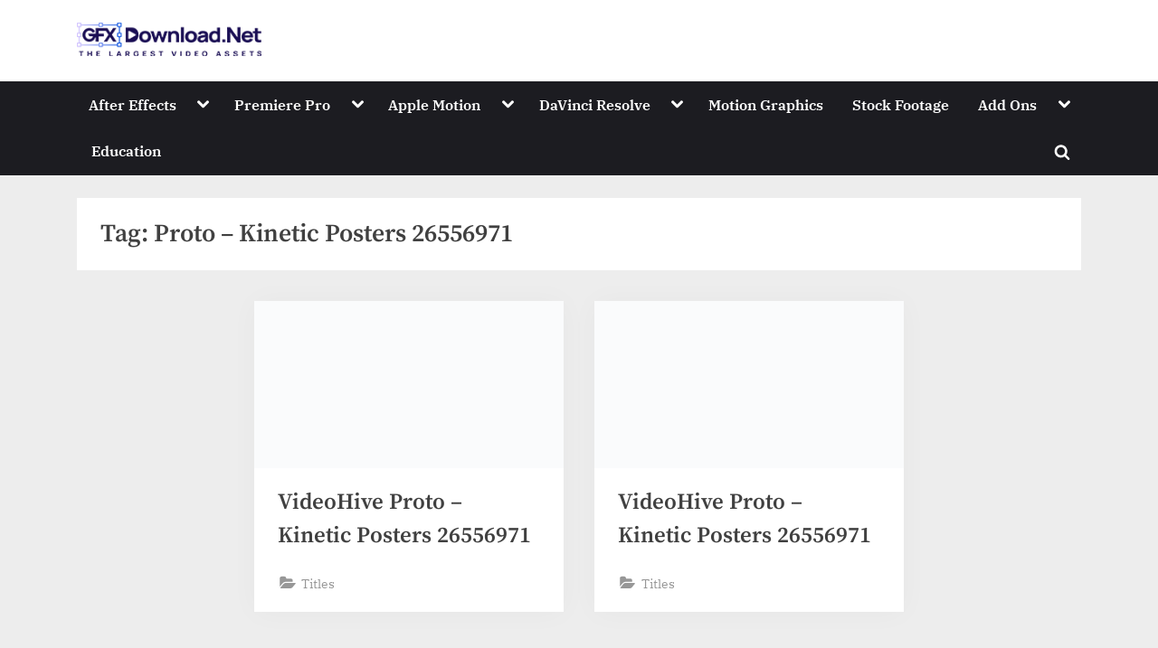

--- FILE ---
content_type: text/html; charset=UTF-8
request_url: https://gfxdownload.net/tag/proto-kinetic-posters-26556971/
body_size: 8425
content:
<!DOCTYPE html><html lang="en-US" prefix="og: https://ogp.me/ns#"><head><meta charset="UTF-8"><meta name="viewport" content="width=device-width, initial-scale=1.0"><link rel="profile" href="https://gmpg.org/xfn/11"><title>Proto - Kinetic Posters 26556971 - GFXDownload.Net</title><meta name="robots" content="follow, index, max-snippet:-1, max-video-preview:-1, max-image-preview:large"/><link rel="canonical" href="https://gfxdownload.net/tag/proto-kinetic-posters-26556971/" /><meta property="og:locale" content="en_US" /><meta property="og:type" content="article" /><meta property="og:title" content="Proto - Kinetic Posters 26556971 - GFXDownload.Net" /><meta property="og:url" content="https://gfxdownload.net/tag/proto-kinetic-posters-26556971/" /><meta property="og:site_name" content="GFXDownload.Net" /><meta name="twitter:card" content="summary_large_image" /><meta name="twitter:title" content="Proto - Kinetic Posters 26556971 - GFXDownload.Net" /><meta name="twitter:label1" content="Posts" /><meta name="twitter:data1" content="2" /> <script type="application/ld+json" class="rank-math-schema-pro">{"@context":"https://schema.org","@graph":[{"@type":"Organization","@id":"https://gfxdownload.net/#organization","name":"GfxdownloadAdmin","url":"https://gfxdownload.net","logo":{"@type":"ImageObject","@id":"https://gfxdownload.net/#logo","url":"https://gfxdownload.net/wp-content/uploads/2022/11/GFXDownload-White-Logo-150x56.png","contentUrl":"https://gfxdownload.net/wp-content/uploads/2022/11/GFXDownload-White-Logo-150x56.png","caption":"GFXDownload.Net","inLanguage":"en-US"}},{"@type":"WebSite","@id":"https://gfxdownload.net/#website","url":"https://gfxdownload.net","name":"GFXDownload.Net","publisher":{"@id":"https://gfxdownload.net/#organization"},"inLanguage":"en-US"},{"@type":"CollectionPage","@id":"https://gfxdownload.net/tag/proto-kinetic-posters-26556971/#webpage","url":"https://gfxdownload.net/tag/proto-kinetic-posters-26556971/","name":"Proto - Kinetic Posters 26556971 - GFXDownload.Net","isPartOf":{"@id":"https://gfxdownload.net/#website"},"inLanguage":"en-US"}]}</script> <link rel='dns-prefetch' href='//use.fontawesome.com' /><link rel="alternate" type="application/rss+xml" title="GFXDownload.Net &raquo; Feed" href="https://gfxdownload.net/feed/" /><link rel="alternate" type="application/rss+xml" title="GFXDownload.Net &raquo; Comments Feed" href="https://gfxdownload.net/comments/feed/" /><link rel="alternate" type="application/rss+xml" title="GFXDownload.Net &raquo; Proto - Kinetic Posters 26556971 Tag Feed" href="https://gfxdownload.net/tag/proto-kinetic-posters-26556971/feed/" /><link data-optimized="2" rel="stylesheet" href="https://gfxdownload.net/wp-content/litespeed/css/9dfbbc8c174c2038fedad650300c2432.css?ver=9ee31" /> <script src="https://gfxdownload.net/wp-includes/js/jquery/jquery.min.js?ver=3.7.1" id="jquery-core-js"></script> <link rel="https://api.w.org/" href="https://gfxdownload.net/wp-json/" /><link rel="alternate" title="JSON" type="application/json" href="https://gfxdownload.net/wp-json/wp/v2/tags/43593" /><link rel="EditURI" type="application/rsd+xml" title="RSD" href="https://gfxdownload.net/xmlrpc.php?rsd" /><meta name="generator" content="WordPress 6.9" /> <script id="google_gtagjs" src="https://www.googletagmanager.com/gtag/js?id=G-0LKQ5XEH2B" defer data-deferred="1"></script> <script id="google_gtagjs-inline" src="[data-uri]" defer></script> <link rel="icon" href="https://gfxdownload.net/wp-content/uploads/2022/05/cropped-Profile-Picture-3-32x32.png" sizes="32x32" /><link rel="icon" href="https://gfxdownload.net/wp-content/uploads/2022/05/cropped-Profile-Picture-3-192x192.png" sizes="192x192" /><link rel="apple-touch-icon" href="https://gfxdownload.net/wp-content/uploads/2022/05/cropped-Profile-Picture-3-180x180.png" /><meta name="msapplication-TileImage" content="https://gfxdownload.net/wp-content/uploads/2022/05/cropped-Profile-Picture-3-270x270.png" /></head><body class="archive tag tag-proto-kinetic-posters-26556971 tag-43593 wp-custom-logo wp-embed-responsive wp-theme-pressbook wp-child-theme-pressbook-grid-blogs hfeed single-sidebar right-sidebar pb-content-grid"><div id="page" class="site">
<a class="skip-link screen-reader-text" href="#content">Skip to content</a><header id="masthead" class="site-header"><div class="site-branding"><div class="u-wrapper site-branding-wrap"><div class="site-logo-title site-logo-only logo--lg-size-1 logo--md-size-1 logo--sm-size-1">
<a href="https://gfxdownload.net/" class="custom-logo-link" rel="home"><img data-lazyloaded="1" src="[data-uri]" width="231" height="56" data-src="https://gfxdownload.net/wp-content/uploads/2022/11/GFXDownload-White-Logo.png" class="custom-logo" alt="GFXDownload.Net" decoding="async" /></a><div class="site-title-tagline"><p class="site-title hide-clip site-title--lg-size-2 site-title--md-size-2 site-title--sm-size-2"><a href="https://gfxdownload.net/" rel="home">GFXDownload.Net</a></p><p class="site-tagline hide-clip tagline--lg-size-2 tagline--md-size-2 tagline--sm-size-2">The Biggest Collections of Videohive</p></div></div></div></div><div class="primary-navbar"><div class="u-wrapper primary-navbar-wrap"><nav id="site-navigation" class="main-navigation" aria-label="Primary Menu">
<button class="primary-menu-toggle" aria-controls="primary-menu" aria-expanded="false" aria-label="Toggle Primary Menu">
<svg class="svg-icon" width="24" height="24" aria-hidden="true" role="img" focusable="false" viewBox="0.0 0 1536.0 2048" xmlns="http://www.w3.org/2000/svg"><path d="M1536,1472v128c0,17.333-6.333,32.333-19,45s-27.667,19-45,19H64c-17.333,0-32.333-6.333-45-19s-19-27.667-19-45v-128  c0-17.333,6.333-32.333,19-45s27.667-19,45-19h1408c17.333,0,32.333,6.333,45,19S1536,1454.667,1536,1472z M1536,960v128  c0,17.333-6.333,32.333-19,45s-27.667,19-45,19H64c-17.333,0-32.333-6.333-45-19s-19-27.667-19-45V960c0-17.333,6.333-32.333,19-45  s27.667-19,45-19h1408c17.333,0,32.333,6.333,45,19S1536,942.667,1536,960z M1536,448v128c0,17.333-6.333,32.333-19,45  s-27.667,19-45,19H64c-17.333,0-32.333-6.333-45-19S0,593.333,0,576V448c0-17.333,6.333-32.333,19-45s27.667-19,45-19h1408  c17.333,0,32.333,6.333,45,19S1536,430.667,1536,448z"></path></svg><svg class="svg-icon" width="24" height="24" aria-hidden="true" role="img" focusable="false" viewBox="0 0 1792 1792" xmlns="http://www.w3.org/2000/svg"><path d="M1490 1322q0 40-28 68l-136 136q-28 28-68 28t-68-28l-294-294-294 294q-28 28-68 28t-68-28l-136-136q-28-28-28-68t28-68l294-294-294-294q-28-28-28-68t28-68l136-136q28-28 68-28t68 28l294 294 294-294q28-28 68-28t68 28l136 136q28 28 28 68t-28 68l-294 294 294 294q28 28 28 68z" /></svg>				</button><div class="menu-main-container"><ul id="primary-menu" class="menu"><li id="menu-item-116" class="menu-item menu-item-type-taxonomy menu-item-object-category menu-item-has-children menu-item-116"><a href="https://gfxdownload.net/after-effects/">After Effects</a><button class="main-navigation-arrow-btn" aria-expanded="false"><span class="screen-reader-text">Toggle sub-menu</span><svg class="svg-icon" width="24" height="24" aria-hidden="true" role="img" focusable="false" viewBox="53.0 0 1558.0 2048" xmlns="http://www.w3.org/2000/svg"><path d="M1611,832c0,35.333-12.333,65.333-37,90l-651,651c-25.333,25.333-55.667,38-91,38c-36,0-66-12.667-90-38L91,922  c-25.333-24-38-54-38-90c0-35.333,12.667-65.667,38-91l74-75c26-24.667,56.333-37,91-37c35.333,0,65.333,12.333,90,37l486,486  l486-486c24.667-24.667,54.667-37,90-37c34.667,0,65,12.333,91,37l75,75C1598.667,767,1611,797.333,1611,832z" /></svg></button><ul class="sub-menu"><li id="menu-item-117" class="menu-item menu-item-type-taxonomy menu-item-object-category menu-item-117"><a href="https://gfxdownload.net/after-effects/broadcast-packages/">Broadcast Packages</a></li><li id="menu-item-118" class="menu-item menu-item-type-taxonomy menu-item-object-category menu-item-118"><a href="https://gfxdownload.net/after-effects/element-3d/">Element 3D</a></li><li id="menu-item-119" class="menu-item menu-item-type-taxonomy menu-item-object-category menu-item-119"><a href="https://gfxdownload.net/after-effects/elements/">Elements</a></li><li id="menu-item-120" class="menu-item menu-item-type-taxonomy menu-item-object-category menu-item-120"><a href="https://gfxdownload.net/after-effects/infographics/">Infographics</a></li><li id="menu-item-121" class="menu-item menu-item-type-taxonomy menu-item-object-category menu-item-121"><a href="https://gfxdownload.net/after-effects/logo-stings/">Logo Stings</a></li><li id="menu-item-122" class="menu-item menu-item-type-taxonomy menu-item-object-category menu-item-122"><a href="https://gfxdownload.net/after-effects/openers/">Openers</a></li><li id="menu-item-123" class="menu-item menu-item-type-taxonomy menu-item-object-category menu-item-123"><a href="https://gfxdownload.net/after-effects/product-promo/">Product Promo</a></li><li id="menu-item-124" class="menu-item menu-item-type-taxonomy menu-item-object-category menu-item-124"><a href="https://gfxdownload.net/after-effects/titles/">Titles</a></li><li id="menu-item-125" class="menu-item menu-item-type-taxonomy menu-item-object-category menu-item-125"><a href="https://gfxdownload.net/after-effects/video-displays/">Video Displays</a></li></ul></li><li id="menu-item-142" class="menu-item menu-item-type-taxonomy menu-item-object-category menu-item-has-children menu-item-142"><a href="https://gfxdownload.net/premiere-pro/">Premiere Pro</a><button class="main-navigation-arrow-btn" aria-expanded="false"><span class="screen-reader-text">Toggle sub-menu</span><svg class="svg-icon" width="24" height="24" aria-hidden="true" role="img" focusable="false" viewBox="53.0 0 1558.0 2048" xmlns="http://www.w3.org/2000/svg"><path d="M1611,832c0,35.333-12.333,65.333-37,90l-651,651c-25.333,25.333-55.667,38-91,38c-36,0-66-12.667-90-38L91,922  c-25.333-24-38-54-38-90c0-35.333,12.667-65.667,38-91l74-75c26-24.667,56.333-37,91-37c35.333,0,65.333,12.333,90,37l486,486  l486-486c24.667-24.667,54.667-37,90-37c34.667,0,65,12.333,91,37l75,75C1598.667,767,1611,797.333,1611,832z" /></svg></button><ul class="sub-menu"><li id="menu-item-143" class="menu-item menu-item-type-taxonomy menu-item-object-category menu-item-143"><a href="https://gfxdownload.net/premiere-pro/pr-broadcast-packages/">Broadcast Packages</a></li><li id="menu-item-144" class="menu-item menu-item-type-taxonomy menu-item-object-category menu-item-144"><a href="https://gfxdownload.net/premiere-pro/pr-elements/">Elements</a></li><li id="menu-item-145" class="menu-item menu-item-type-taxonomy menu-item-object-category menu-item-145"><a href="https://gfxdownload.net/premiere-pro/pr-infographics/">Infographics</a></li><li id="menu-item-146" class="menu-item menu-item-type-taxonomy menu-item-object-category menu-item-146"><a href="https://gfxdownload.net/premiere-pro/pr-logo-stings/">Logo Stings</a></li><li id="menu-item-147" class="menu-item menu-item-type-taxonomy menu-item-object-category menu-item-147"><a href="https://gfxdownload.net/premiere-pro/pr-openers/">Openers</a></li><li id="menu-item-148" class="menu-item menu-item-type-taxonomy menu-item-object-category menu-item-148"><a href="https://gfxdownload.net/premiere-pro/pr-product-promo/">Product Promo</a></li><li id="menu-item-149" class="menu-item menu-item-type-taxonomy menu-item-object-category menu-item-149"><a href="https://gfxdownload.net/premiere-pro/pr-titles/">Titles</a></li><li id="menu-item-150" class="menu-item menu-item-type-taxonomy menu-item-object-category menu-item-150"><a href="https://gfxdownload.net/premiere-pro/pr-video-displays/">Video Displays</a></li></ul></li><li id="menu-item-126" class="menu-item menu-item-type-taxonomy menu-item-object-category menu-item-has-children menu-item-126"><a href="https://gfxdownload.net/apple-motion/">Apple Motion</a><button class="main-navigation-arrow-btn" aria-expanded="false"><span class="screen-reader-text">Toggle sub-menu</span><svg class="svg-icon" width="24" height="24" aria-hidden="true" role="img" focusable="false" viewBox="53.0 0 1558.0 2048" xmlns="http://www.w3.org/2000/svg"><path d="M1611,832c0,35.333-12.333,65.333-37,90l-651,651c-25.333,25.333-55.667,38-91,38c-36,0-66-12.667-90-38L91,922  c-25.333-24-38-54-38-90c0-35.333,12.667-65.667,38-91l74-75c26-24.667,56.333-37,91-37c35.333,0,65.333,12.333,90,37l486,486  l486-486c24.667-24.667,54.667-37,90-37c34.667,0,65,12.333,91,37l75,75C1598.667,767,1611,797.333,1611,832z" /></svg></button><ul class="sub-menu"><li id="menu-item-127" class="menu-item menu-item-type-taxonomy menu-item-object-category menu-item-127"><a href="https://gfxdownload.net/apple-motion/apple-elements/">Elements</a></li><li id="menu-item-128" class="menu-item menu-item-type-taxonomy menu-item-object-category menu-item-128"><a href="https://gfxdownload.net/apple-motion/apple-logo-stings/">Logo Stings</a></li><li id="menu-item-129" class="menu-item menu-item-type-taxonomy menu-item-object-category menu-item-129"><a href="https://gfxdownload.net/apple-motion/apple-openers/">Openers</a></li><li id="menu-item-130" class="menu-item menu-item-type-taxonomy menu-item-object-category menu-item-130"><a href="https://gfxdownload.net/apple-motion/apple-titles/">Titles</a></li><li id="menu-item-131" class="menu-item menu-item-type-taxonomy menu-item-object-category menu-item-131"><a href="https://gfxdownload.net/apple-motion/apple-video-displays/">Video Displays</a></li></ul></li><li id="menu-item-132" class="menu-item menu-item-type-taxonomy menu-item-object-category menu-item-has-children menu-item-132"><a href="https://gfxdownload.net/davinci-resolve/">DaVinci Resolve</a><button class="main-navigation-arrow-btn" aria-expanded="false"><span class="screen-reader-text">Toggle sub-menu</span><svg class="svg-icon" width="24" height="24" aria-hidden="true" role="img" focusable="false" viewBox="53.0 0 1558.0 2048" xmlns="http://www.w3.org/2000/svg"><path d="M1611,832c0,35.333-12.333,65.333-37,90l-651,651c-25.333,25.333-55.667,38-91,38c-36,0-66-12.667-90-38L91,922  c-25.333-24-38-54-38-90c0-35.333,12.667-65.667,38-91l74-75c26-24.667,56.333-37,91-37c35.333,0,65.333,12.333,90,37l486,486  l486-486c24.667-24.667,54.667-37,90-37c34.667,0,65,12.333,91,37l75,75C1598.667,767,1611,797.333,1611,832z" /></svg></button><ul class="sub-menu"><li id="menu-item-133" class="menu-item menu-item-type-taxonomy menu-item-object-category menu-item-133"><a href="https://gfxdownload.net/davinci-resolve/davinci-broadcast-packages/">Broadcast Packages</a></li><li id="menu-item-134" class="menu-item menu-item-type-taxonomy menu-item-object-category menu-item-134"><a href="https://gfxdownload.net/davinci-resolve/davinci-elements/">Elements</a></li><li id="menu-item-135" class="menu-item menu-item-type-taxonomy menu-item-object-category menu-item-135"><a href="https://gfxdownload.net/davinci-resolve/davinci-infographics/">Infographics</a></li><li id="menu-item-136" class="menu-item menu-item-type-taxonomy menu-item-object-category menu-item-136"><a href="https://gfxdownload.net/davinci-resolve/davinci-logo-stings/">Logo Stings</a></li><li id="menu-item-137" class="menu-item menu-item-type-taxonomy menu-item-object-category menu-item-137"><a href="https://gfxdownload.net/davinci-resolve/davinci-openers/">Openers</a></li><li id="menu-item-138" class="menu-item menu-item-type-taxonomy menu-item-object-category menu-item-138"><a href="https://gfxdownload.net/davinci-resolve/davinci-product-promo/">Product Promo</a></li><li id="menu-item-139" class="menu-item menu-item-type-taxonomy menu-item-object-category menu-item-139"><a href="https://gfxdownload.net/davinci-resolve/davinci-titles/">Titles</a></li><li id="menu-item-140" class="menu-item menu-item-type-taxonomy menu-item-object-category menu-item-140"><a href="https://gfxdownload.net/davinci-resolve/davinci-video-displays/">Video Displays</a></li></ul></li><li id="menu-item-141" class="menu-item menu-item-type-taxonomy menu-item-object-category menu-item-141"><a href="https://gfxdownload.net/motion-graphics/">Motion Graphics</a></li><li id="menu-item-151" class="menu-item menu-item-type-taxonomy menu-item-object-category menu-item-151"><a href="https://gfxdownload.net/stock-footage/">Stock Footage</a></li><li id="menu-item-112" class="menu-item menu-item-type-taxonomy menu-item-object-category menu-item-has-children menu-item-112"><a href="https://gfxdownload.net/add-ons/">Add Ons</a><button class="main-navigation-arrow-btn" aria-expanded="false"><span class="screen-reader-text">Toggle sub-menu</span><svg class="svg-icon" width="24" height="24" aria-hidden="true" role="img" focusable="false" viewBox="53.0 0 1558.0 2048" xmlns="http://www.w3.org/2000/svg"><path d="M1611,832c0,35.333-12.333,65.333-37,90l-651,651c-25.333,25.333-55.667,38-91,38c-36,0-66-12.667-90-38L91,922  c-25.333-24-38-54-38-90c0-35.333,12.667-65.667,38-91l74-75c26-24.667,56.333-37,91-37c35.333,0,65.333,12.333,90,37l486,486  l486-486c24.667-24.667,54.667-37,90-37c34.667,0,65,12.333,91,37l75,75C1598.667,767,1611,797.333,1611,832z" /></svg></button><ul class="sub-menu"><li id="menu-item-113" class="menu-item menu-item-type-taxonomy menu-item-object-category menu-item-113"><a href="https://gfxdownload.net/add-ons/after-effects-presets/">After Effects Presets</a></li><li id="menu-item-114" class="menu-item menu-item-type-taxonomy menu-item-object-category menu-item-114"><a href="https://gfxdownload.net/add-ons/after-effects-scripts/">After Effects Scripts</a></li><li id="menu-item-115" class="menu-item menu-item-type-taxonomy menu-item-object-category menu-item-115"><a href="https://gfxdownload.net/add-ons/premiere-pro-presets/">Premiere Pro Presets</a></li></ul></li><li id="menu-item-63193" class="menu-item menu-item-type-taxonomy menu-item-object-category menu-item-63193"><a href="https://gfxdownload.net/education/">Education</a></li><li class="primary-menu-search"><a href="#" class="primary-menu-search-toggle" aria-expanded="false"><span class="screen-reader-text">Toggle search form</span><svg class="svg-icon" width="24" height="24" aria-hidden="true" role="img" focusable="false" viewBox="0 0 1792 1792" xmlns="http://www.w3.org/2000/svg"><path d="M1216 832q0-185-131.5-316.5t-316.5-131.5-316.5 131.5-131.5 316.5 131.5 316.5 316.5 131.5 316.5-131.5 131.5-316.5zm512 832q0 52-38 90t-90 38q-54 0-90-38l-343-342q-179 124-399 124-143 0-273.5-55.5t-225-150-150-225-55.5-273.5 55.5-273.5 150-225 225-150 273.5-55.5 273.5 55.5 225 150 150 225 55.5 273.5q0 220-124 399l343 343q37 37 37 90z" /></svg><svg class="svg-icon" width="24" height="24" aria-hidden="true" role="img" focusable="false" viewBox="0 0 1792 1792" xmlns="http://www.w3.org/2000/svg"><path d="M1490 1322q0 40-28 68l-136 136q-28 28-68 28t-68-28l-294-294-294 294q-28 28-68 28t-68-28l-136-136q-28-28-28-68t28-68l294-294-294-294q-28-28-28-68t28-68l136-136q28-28 68-28t68 28l294 294 294-294q28-28 68-28t68 28l136 136q28 28 28 68t-28 68l-294 294 294 294q28 28 28 68z" /></svg></a><div class="search-form-wrap"><form role="search" method="get" class="search-form" action="https://gfxdownload.net/">
<label>
<span class="screen-reader-text">Search for:</span>
<input type="search" class="search-field" placeholder="Search &hellip;" value="" name="s" />
</label>
<input type="submit" class="search-submit" value="Search" /></form></div></li></ul></div></nav></div></div></header><div id="content" class="site-content"><div class="pb-content-sidebar u-wrapper"><main id="primary" class="site-main site-main-grid"><header class="pb-archv-header pb-archv-header-show"><h1 class="page-title pb-archv-title">Tag: <span>Proto &#8211; Kinetic Posters 26556971</span></h1></header><div class="pb-row pb-grid-post-row pb-grid-post-shadow"><div class="pb-col-md-6 pb-col-lg-4 pb-grid-post-col"><article id="post-24897" class="pb-article pb-grid-post post-24897 post type-post status-publish format-standard has-post-thumbnail hentry category-titles category-after-effects tag-action tag-background tag-brutal tag-colorful tag-dynamic tag-extreme tag-fast tag-kinetic tag-loop tag-modern tag-pack tag-proto-kinetic-posters tag-proto-kinetic-posters-26556971 tag-proto-kinetic-posters-download tag-proto-kinetic-posters-for-after-effects tag-text tag-title tag-typo tag-typography tag-videohive-proto-kinetic-posters tag-videohive-proto-kinetic-posters-26556971 tag-videohive-proto-kinetic-posters-26556971-free-download tag-videohive-proto-kinetic-posters-free-download">
<a class="post-thumbnail" href="https://gfxdownload.net/videohive-proto-kinetic-posters-26556971-2/" aria-hidden="true" tabindex="-1">
<img data-lazyloaded="1" src="[data-uri]" width="590" height="332" data-src="https://gfxdownload.net/wp-content/uploads/2022/07/VideoHive-Proto-Kinetic-Posters-26556971.jpg" class="attachment-post-thumbnail size-post-thumbnail wp-post-image" alt="VideoHive Proto &#8211; Kinetic Posters 26556971" decoding="async" fetchpriority="high" data-srcset="https://gfxdownload.net/wp-content/uploads/2022/07/VideoHive-Proto-Kinetic-Posters-26556971.jpg 590w, https://gfxdownload.net/wp-content/uploads/2022/07/VideoHive-Proto-Kinetic-Posters-26556971-300x169.jpg 300w" data-sizes="(max-width: 590px) 100vw, 590px" />			</a><header class="entry-header pb-grid-post-header"><h2 class="entry-title"><a href="https://gfxdownload.net/videohive-proto-kinetic-posters-26556971-2/" rel="bookmark">VideoHive Proto &#8211; Kinetic Posters 26556971</a></h2><div class="pb-grid-post-meta">
<span class="cat-links"><svg class="svg-icon" width="24" height="24" aria-hidden="true" role="img" focusable="false" viewBox="0.0 0 1879.0 2048" xmlns="http://www.w3.org/2000/svg"><path d="M1879,1080c0,20.667-10.333,42.667-31,66l-336,396c-28.667,34-68.833,62.833-120.5,86.5S1292,1664,1248,1664H160  c-22.667,0-42.833-4.333-60.5-13S73,1628,73,1608c0-20.667,10.333-42.667,31-66l336-396c28.667-34,68.833-62.833,120.5-86.5  S660,1024,704,1024h1088c22.667,0,42.833,4.333,60.5,13S1879,1060,1879,1080z M1536,736v160H704c-62.667,0-128.333,15.833-197,47.5  S383.667,1015,343,1063L6,1459l-5,6c0-2.667-0.167-6.833-0.5-12.5S0,1442.667,0,1440V480c0-61.333,22-114,66-158s96.667-66,158-66  h320c61.333,0,114,22,158,66s66,96.667,66,158v32h544c61.333,0,114,22,158,66S1536,674.667,1536,736z" /></svg><a href="https://gfxdownload.net/after-effects/titles/" rel="category tag">Titles</a></span></div></header></article></div><div class="pb-col-md-6 pb-col-lg-4 pb-grid-post-col"><article id="post-18334" class="pb-article pb-grid-post post-18334 post type-post status-publish format-standard has-post-thumbnail hentry category-titles category-after-effects tag-action tag-background tag-brutal tag-colorful tag-dynamic tag-extreme tag-fast tag-kinetic tag-loop tag-modern tag-pack tag-proto-kinetic-posters tag-proto-kinetic-posters-26556971 tag-proto-kinetic-posters-download tag-proto-kinetic-posters-for-after-effects tag-text tag-title tag-typo tag-typography tag-videohive-proto-kinetic-posters tag-videohive-proto-kinetic-posters-26556971 tag-videohive-proto-kinetic-posters-26556971-free-download tag-videohive-proto-kinetic-posters-free-download">
<a class="post-thumbnail" href="https://gfxdownload.net/videohive-proto-kinetic-posters-26556971/" aria-hidden="true" tabindex="-1">
<img data-lazyloaded="1" src="[data-uri]" width="590" height="332" data-src="https://gfxdownload.net/wp-content/uploads/2022/06/VideoHive-Proto-Kinetic-Posters-26556971.jpg" class="attachment-post-thumbnail size-post-thumbnail wp-post-image" alt="VideoHive Proto &#8211; Kinetic Posters 26556971" decoding="async" data-srcset="https://gfxdownload.net/wp-content/uploads/2022/06/VideoHive-Proto-Kinetic-Posters-26556971.jpg 590w, https://gfxdownload.net/wp-content/uploads/2022/06/VideoHive-Proto-Kinetic-Posters-26556971-300x169.jpg 300w, https://gfxdownload.net/wp-content/uploads/2022/06/VideoHive-Proto-Kinetic-Posters-26556971-390x220.jpg 390w" data-sizes="(max-width: 590px) 100vw, 590px" />			</a><header class="entry-header pb-grid-post-header"><h2 class="entry-title"><a href="https://gfxdownload.net/videohive-proto-kinetic-posters-26556971/" rel="bookmark">VideoHive Proto &#8211; Kinetic Posters 26556971</a></h2><div class="pb-grid-post-meta">
<span class="cat-links"><svg class="svg-icon" width="24" height="24" aria-hidden="true" role="img" focusable="false" viewBox="0.0 0 1879.0 2048" xmlns="http://www.w3.org/2000/svg"><path d="M1879,1080c0,20.667-10.333,42.667-31,66l-336,396c-28.667,34-68.833,62.833-120.5,86.5S1292,1664,1248,1664H160  c-22.667,0-42.833-4.333-60.5-13S73,1628,73,1608c0-20.667,10.333-42.667,31-66l336-396c28.667-34,68.833-62.833,120.5-86.5  S660,1024,704,1024h1088c22.667,0,42.833,4.333,60.5,13S1879,1060,1879,1080z M1536,736v160H704c-62.667,0-128.333,15.833-197,47.5  S383.667,1015,343,1063L6,1459l-5,6c0-2.667-0.167-6.833-0.5-12.5S0,1442.667,0,1440V480c0-61.333,22-114,66-158s96.667-66,158-66  h320c61.333,0,114,22,158,66s66,96.667,66,158v32h544c61.333,0,114,22,158,66S1536,674.667,1536,736z" /></svg><a href="https://gfxdownload.net/after-effects/titles/" rel="category tag">Titles</a></span></div></header></article></div></div></main></div></div><footer id="colophon" class="site-footer"><div class="copyright-text"><div class="u-wrapper copyright-text-wrap"><p>Copyright &copy; 2026 GFXDownload.Net.</p><p class="pressbook-credit">
Powered by <a href="https://scriptstown.com/wordpress-themes/pressbook-grid-blogs/" itemprop="url">PressBook Grid Blogs theme</a></p></div></div></footer><a href="#" class="go-to-top" aria-label="Go to top"></a></div> <script type="speculationrules">{"prefetch":[{"source":"document","where":{"and":[{"href_matches":"/*"},{"not":{"href_matches":["/wp-*.php","/wp-admin/*","/wp-content/uploads/*","/wp-content/*","/wp-content/plugins/*","/wp-content/themes/pressbook-grid-blogs/*","/wp-content/themes/pressbook/*","/*\\?(.+)"]}},{"not":{"selector_matches":"a[rel~=\"nofollow\"]"}},{"not":{"selector_matches":".no-prefetch, .no-prefetch a"}}]},"eagerness":"conservative"}]}</script> <script src="https://gfxdownload.net/wp-content/plugins/wptelegram-widget/assets/build/dist/public-BuaRxp9K.js" id="wptelegram_widget-public-js" type="module"></script> <script data-no-optimize="1">window.lazyLoadOptions=Object.assign({},{threshold:300},window.lazyLoadOptions||{});!function(t,e){"object"==typeof exports&&"undefined"!=typeof module?module.exports=e():"function"==typeof define&&define.amd?define(e):(t="undefined"!=typeof globalThis?globalThis:t||self).LazyLoad=e()}(this,function(){"use strict";function e(){return(e=Object.assign||function(t){for(var e=1;e<arguments.length;e++){var n,a=arguments[e];for(n in a)Object.prototype.hasOwnProperty.call(a,n)&&(t[n]=a[n])}return t}).apply(this,arguments)}function o(t){return e({},at,t)}function l(t,e){return t.getAttribute(gt+e)}function c(t){return l(t,vt)}function s(t,e){return function(t,e,n){e=gt+e;null!==n?t.setAttribute(e,n):t.removeAttribute(e)}(t,vt,e)}function i(t){return s(t,null),0}function r(t){return null===c(t)}function u(t){return c(t)===_t}function d(t,e,n,a){t&&(void 0===a?void 0===n?t(e):t(e,n):t(e,n,a))}function f(t,e){et?t.classList.add(e):t.className+=(t.className?" ":"")+e}function _(t,e){et?t.classList.remove(e):t.className=t.className.replace(new RegExp("(^|\\s+)"+e+"(\\s+|$)")," ").replace(/^\s+/,"").replace(/\s+$/,"")}function g(t){return t.llTempImage}function v(t,e){!e||(e=e._observer)&&e.unobserve(t)}function b(t,e){t&&(t.loadingCount+=e)}function p(t,e){t&&(t.toLoadCount=e)}function n(t){for(var e,n=[],a=0;e=t.children[a];a+=1)"SOURCE"===e.tagName&&n.push(e);return n}function h(t,e){(t=t.parentNode)&&"PICTURE"===t.tagName&&n(t).forEach(e)}function a(t,e){n(t).forEach(e)}function m(t){return!!t[lt]}function E(t){return t[lt]}function I(t){return delete t[lt]}function y(e,t){var n;m(e)||(n={},t.forEach(function(t){n[t]=e.getAttribute(t)}),e[lt]=n)}function L(a,t){var o;m(a)&&(o=E(a),t.forEach(function(t){var e,n;e=a,(t=o[n=t])?e.setAttribute(n,t):e.removeAttribute(n)}))}function k(t,e,n){f(t,e.class_loading),s(t,st),n&&(b(n,1),d(e.callback_loading,t,n))}function A(t,e,n){n&&t.setAttribute(e,n)}function O(t,e){A(t,rt,l(t,e.data_sizes)),A(t,it,l(t,e.data_srcset)),A(t,ot,l(t,e.data_src))}function w(t,e,n){var a=l(t,e.data_bg_multi),o=l(t,e.data_bg_multi_hidpi);(a=nt&&o?o:a)&&(t.style.backgroundImage=a,n=n,f(t=t,(e=e).class_applied),s(t,dt),n&&(e.unobserve_completed&&v(t,e),d(e.callback_applied,t,n)))}function x(t,e){!e||0<e.loadingCount||0<e.toLoadCount||d(t.callback_finish,e)}function M(t,e,n){t.addEventListener(e,n),t.llEvLisnrs[e]=n}function N(t){return!!t.llEvLisnrs}function z(t){if(N(t)){var e,n,a=t.llEvLisnrs;for(e in a){var o=a[e];n=e,o=o,t.removeEventListener(n,o)}delete t.llEvLisnrs}}function C(t,e,n){var a;delete t.llTempImage,b(n,-1),(a=n)&&--a.toLoadCount,_(t,e.class_loading),e.unobserve_completed&&v(t,n)}function R(i,r,c){var l=g(i)||i;N(l)||function(t,e,n){N(t)||(t.llEvLisnrs={});var a="VIDEO"===t.tagName?"loadeddata":"load";M(t,a,e),M(t,"error",n)}(l,function(t){var e,n,a,o;n=r,a=c,o=u(e=i),C(e,n,a),f(e,n.class_loaded),s(e,ut),d(n.callback_loaded,e,a),o||x(n,a),z(l)},function(t){var e,n,a,o;n=r,a=c,o=u(e=i),C(e,n,a),f(e,n.class_error),s(e,ft),d(n.callback_error,e,a),o||x(n,a),z(l)})}function T(t,e,n){var a,o,i,r,c;t.llTempImage=document.createElement("IMG"),R(t,e,n),m(c=t)||(c[lt]={backgroundImage:c.style.backgroundImage}),i=n,r=l(a=t,(o=e).data_bg),c=l(a,o.data_bg_hidpi),(r=nt&&c?c:r)&&(a.style.backgroundImage='url("'.concat(r,'")'),g(a).setAttribute(ot,r),k(a,o,i)),w(t,e,n)}function G(t,e,n){var a;R(t,e,n),a=e,e=n,(t=Et[(n=t).tagName])&&(t(n,a),k(n,a,e))}function D(t,e,n){var a;a=t,(-1<It.indexOf(a.tagName)?G:T)(t,e,n)}function S(t,e,n){var a;t.setAttribute("loading","lazy"),R(t,e,n),a=e,(e=Et[(n=t).tagName])&&e(n,a),s(t,_t)}function V(t){t.removeAttribute(ot),t.removeAttribute(it),t.removeAttribute(rt)}function j(t){h(t,function(t){L(t,mt)}),L(t,mt)}function F(t){var e;(e=yt[t.tagName])?e(t):m(e=t)&&(t=E(e),e.style.backgroundImage=t.backgroundImage)}function P(t,e){var n;F(t),n=e,r(e=t)||u(e)||(_(e,n.class_entered),_(e,n.class_exited),_(e,n.class_applied),_(e,n.class_loading),_(e,n.class_loaded),_(e,n.class_error)),i(t),I(t)}function U(t,e,n,a){var o;n.cancel_on_exit&&(c(t)!==st||"IMG"===t.tagName&&(z(t),h(o=t,function(t){V(t)}),V(o),j(t),_(t,n.class_loading),b(a,-1),i(t),d(n.callback_cancel,t,e,a)))}function $(t,e,n,a){var o,i,r=(i=t,0<=bt.indexOf(c(i)));s(t,"entered"),f(t,n.class_entered),_(t,n.class_exited),o=t,i=a,n.unobserve_entered&&v(o,i),d(n.callback_enter,t,e,a),r||D(t,n,a)}function q(t){return t.use_native&&"loading"in HTMLImageElement.prototype}function H(t,o,i){t.forEach(function(t){return(a=t).isIntersecting||0<a.intersectionRatio?$(t.target,t,o,i):(e=t.target,n=t,a=o,t=i,void(r(e)||(f(e,a.class_exited),U(e,n,a,t),d(a.callback_exit,e,n,t))));var e,n,a})}function B(e,n){var t;tt&&!q(e)&&(n._observer=new IntersectionObserver(function(t){H(t,e,n)},{root:(t=e).container===document?null:t.container,rootMargin:t.thresholds||t.threshold+"px"}))}function J(t){return Array.prototype.slice.call(t)}function K(t){return t.container.querySelectorAll(t.elements_selector)}function Q(t){return c(t)===ft}function W(t,e){return e=t||K(e),J(e).filter(r)}function X(e,t){var n;(n=K(e),J(n).filter(Q)).forEach(function(t){_(t,e.class_error),i(t)}),t.update()}function t(t,e){var n,a,t=o(t);this._settings=t,this.loadingCount=0,B(t,this),n=t,a=this,Y&&window.addEventListener("online",function(){X(n,a)}),this.update(e)}var Y="undefined"!=typeof window,Z=Y&&!("onscroll"in window)||"undefined"!=typeof navigator&&/(gle|ing|ro)bot|crawl|spider/i.test(navigator.userAgent),tt=Y&&"IntersectionObserver"in window,et=Y&&"classList"in document.createElement("p"),nt=Y&&1<window.devicePixelRatio,at={elements_selector:".lazy",container:Z||Y?document:null,threshold:300,thresholds:null,data_src:"src",data_srcset:"srcset",data_sizes:"sizes",data_bg:"bg",data_bg_hidpi:"bg-hidpi",data_bg_multi:"bg-multi",data_bg_multi_hidpi:"bg-multi-hidpi",data_poster:"poster",class_applied:"applied",class_loading:"litespeed-loading",class_loaded:"litespeed-loaded",class_error:"error",class_entered:"entered",class_exited:"exited",unobserve_completed:!0,unobserve_entered:!1,cancel_on_exit:!0,callback_enter:null,callback_exit:null,callback_applied:null,callback_loading:null,callback_loaded:null,callback_error:null,callback_finish:null,callback_cancel:null,use_native:!1},ot="src",it="srcset",rt="sizes",ct="poster",lt="llOriginalAttrs",st="loading",ut="loaded",dt="applied",ft="error",_t="native",gt="data-",vt="ll-status",bt=[st,ut,dt,ft],pt=[ot],ht=[ot,ct],mt=[ot,it,rt],Et={IMG:function(t,e){h(t,function(t){y(t,mt),O(t,e)}),y(t,mt),O(t,e)},IFRAME:function(t,e){y(t,pt),A(t,ot,l(t,e.data_src))},VIDEO:function(t,e){a(t,function(t){y(t,pt),A(t,ot,l(t,e.data_src))}),y(t,ht),A(t,ct,l(t,e.data_poster)),A(t,ot,l(t,e.data_src)),t.load()}},It=["IMG","IFRAME","VIDEO"],yt={IMG:j,IFRAME:function(t){L(t,pt)},VIDEO:function(t){a(t,function(t){L(t,pt)}),L(t,ht),t.load()}},Lt=["IMG","IFRAME","VIDEO"];return t.prototype={update:function(t){var e,n,a,o=this._settings,i=W(t,o);{if(p(this,i.length),!Z&&tt)return q(o)?(e=o,n=this,i.forEach(function(t){-1!==Lt.indexOf(t.tagName)&&S(t,e,n)}),void p(n,0)):(t=this._observer,o=i,t.disconnect(),a=t,void o.forEach(function(t){a.observe(t)}));this.loadAll(i)}},destroy:function(){this._observer&&this._observer.disconnect(),K(this._settings).forEach(function(t){I(t)}),delete this._observer,delete this._settings,delete this.loadingCount,delete this.toLoadCount},loadAll:function(t){var e=this,n=this._settings;W(t,n).forEach(function(t){v(t,e),D(t,n,e)})},restoreAll:function(){var e=this._settings;K(e).forEach(function(t){P(t,e)})}},t.load=function(t,e){e=o(e);D(t,e)},t.resetStatus=function(t){i(t)},t}),function(t,e){"use strict";function n(){e.body.classList.add("litespeed_lazyloaded")}function a(){console.log("[LiteSpeed] Start Lazy Load"),o=new LazyLoad(Object.assign({},t.lazyLoadOptions||{},{elements_selector:"[data-lazyloaded]",callback_finish:n})),i=function(){o.update()},t.MutationObserver&&new MutationObserver(i).observe(e.documentElement,{childList:!0,subtree:!0,attributes:!0})}var o,i;t.addEventListener?t.addEventListener("load",a,!1):t.attachEvent("onload",a)}(window,document);</script><script data-optimized="1" src="https://gfxdownload.net/wp-content/litespeed/js/4a889024f5f9d271aa8a42683e8d53d3.js?ver=9ee31" defer></script><script defer src="https://static.cloudflareinsights.com/beacon.min.js/vcd15cbe7772f49c399c6a5babf22c1241717689176015" integrity="sha512-ZpsOmlRQV6y907TI0dKBHq9Md29nnaEIPlkf84rnaERnq6zvWvPUqr2ft8M1aS28oN72PdrCzSjY4U6VaAw1EQ==" data-cf-beacon='{"version":"2024.11.0","token":"9ef8c3bcc6454484a46f8d9ed0088acc","r":1,"server_timing":{"name":{"cfCacheStatus":true,"cfEdge":true,"cfExtPri":true,"cfL4":true,"cfOrigin":true,"cfSpeedBrain":true},"location_startswith":null}}' crossorigin="anonymous"></script>
</body></html>
<!-- Page optimized by LiteSpeed Cache @2026-01-21 09:03:13 -->

<!-- Page cached by LiteSpeed Cache 7.7 on 2026-01-21 09:03:13 -->